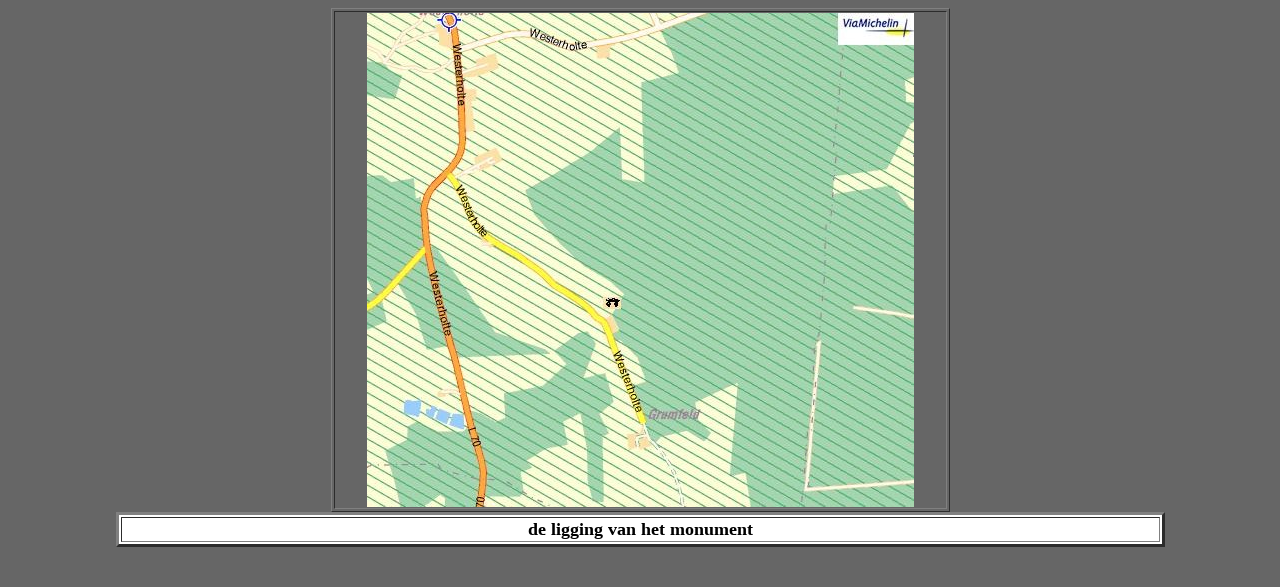

--- FILE ---
content_type: text/html; charset=utf-8
request_url: https://cruptorix.nl/megalieten/duitsland/D010-map.html
body_size: 462
content:
<html>

<head>
<meta content="text/html; charset=utf-8">
<meta http-equiv="Content-Type" content="text/html; charset=iso-8859-1">
<title>De villa van Cruptorix - megalieten - Duitsland, Westerholte, Bersenbrück, Osnabrück - Rickelmann I - Sprockhoff III, 894</title>
<meta name="keywords" content="megalieten, dolmens, menhirs, 'passage graves'">
<meta name="description" content="Deze pagina's bevatten een overzicht van alle bezochte megalieten in Europa">
</head>

<body style="background-color: rgb(102, 102, 102)">

<div align="center">
        <table style="background-color: rgb(102, 102, 102)" border="1" width="49%" id="table1">
                <tr>
                        <td align="center" background-color: rgb(102, 102, 102)><img border="0" src="pics/D010-map.jpg" width="547" height="494"></td>
                </tr>
        </table>
        <table border="3" width="83%" id="table2" bgcolor="#FFFFFF">
                <tr>
                        <td>
                        <p align="center"><b><font face="Arial Narrow" size="4">
                        de ligging van het monument</font></b></td>
                </tr>
        </table>
</div>

</body>

</html>
